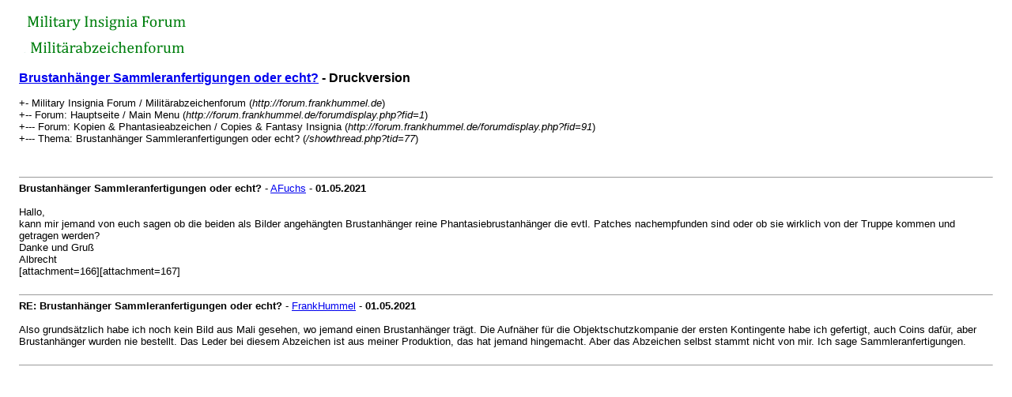

--- FILE ---
content_type: text/html; charset=UTF-8
request_url: http://forum.frankhummel.de/printthread.php?tid=77
body_size: 1267
content:
<!DOCTYPE html PUBLIC "-//W3C//DTD XHTML 1.0 Transitional//EN" "http://www.w3.org/TR/xhtml1/DTD/xhtml1-transitional.dtd"><!-- start: printthread -->
<html xml:lang="de" lang="de" xmlns="http://www.w3.org/1999/xhtml">
<head>
<title> Brustanhänger Sammleranfertigungen oder echt? - Druckversion</title>
<meta http-equiv="Content-Type" content="text/html; charset=UTF-8" />
<style type="text/css">
body { font-family: Verdana, Arial, sans-serif; font-size: 13px; }
.largetext { font-family: Verdana, Arial, sans-serif; font-size: medium; font-weight: bold; }
img { max-width: 100%; height: auto; }
</style>
</head>
<body>
<table width="98%" align="center">
<tr>
<td valign="top"><a href="index.php"><img src="http://forum.frankhummel.de/images/logo.png" alt="Military Insignia Forum / Militärabzeichenforum" title="Military Insignia Forum / Militärabzeichenforum" border="0" /></a></td>
</tr>
<tr>
<td>
<span class="largetext"> <a href="showthread.php?tid=77">Brustanhänger Sammleranfertigungen oder echt?</a> - Druckversion</span><br />
<br />
+- Military Insignia Forum / Militärabzeichenforum (<em>http://forum.frankhummel.de</em>)<br />
<!-- start: printthread_nav -->
+-- Forum: Hauptseite / Main Menu (<i>http://forum.frankhummel.de/forumdisplay.php?fid=1</i>)<br />
<!-- end: printthread_nav --><!-- start: printthread_nav -->
+--- Forum: Kopien & Phantasieabzeichen / Copies & Fantasy Insignia (<i>http://forum.frankhummel.de/forumdisplay.php?fid=91</i>)<br />
<!-- end: printthread_nav -->
+--- Thema:  Brustanhänger Sammleranfertigungen oder echt? (<em>/showthread.php?tid=77</em>)<br />
<br />
</td>
</tr>
<tr>
<td><br /><hr size="1" /><!-- start: printthread_post -->
<strong>Brustanhänger Sammleranfertigungen oder echt?</strong> - <a href="http://forum.frankhummel.de/member.php?action=profile&amp;uid=36">AFuchs</a> -  <strong>01.05.2021</strong>
<br />
<br />
Hallo,<br />
kann mir jemand von euch sagen ob die beiden als Bilder angehängten Brustanhänger reine Phantasiebrustanhänger die evtl. Patches nachempfunden sind oder ob sie wirklich von der Truppe kommen und getragen werden?<br />
Danke und Gruß<br />
Albrecht<br />
[attachment=166][attachment=167]
<br />
<br />
<hr size="1" />
<!-- end: printthread_post --><!-- start: printthread_post -->
<strong>RE: Brustanhänger Sammleranfertigungen oder echt?</strong> - <a href="http://forum.frankhummel.de/member.php?action=profile&amp;uid=1">FrankHummel</a> -  <strong>01.05.2021</strong>
<br />
<br />
Also grundsätzlich habe ich noch kein Bild aus Mali gesehen, wo jemand einen Brustanhänger trägt. Die Aufnäher für die Objektschutzkompanie der ersten Kontingente habe ich gefertigt, auch Coins dafür, aber Brustanhänger wurden nie bestellt. Das Leder bei diesem Abzeichen ist aus meiner Produktion, das hat jemand hingemacht. Aber das Abzeichen selbst stammt nicht von mir. Ich sage Sammleranfertigungen.
<br />
<br />
<hr size="1" />
<!-- end: printthread_post --></td>
</tr>
</table>
</body>
</html>
<!-- end: printthread -->